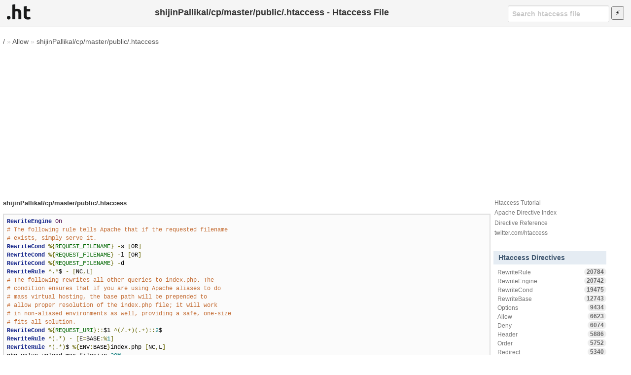

--- FILE ---
content_type: text/html; charset=utf-8
request_url: https://www.google.com/recaptcha/api2/aframe
body_size: 266
content:
<!DOCTYPE HTML><html><head><meta http-equiv="content-type" content="text/html; charset=UTF-8"></head><body><script nonce="sgafAz3w1E-FjwI8-89cpw">/** Anti-fraud and anti-abuse applications only. See google.com/recaptcha */ try{var clients={'sodar':'https://pagead2.googlesyndication.com/pagead/sodar?'};window.addEventListener("message",function(a){try{if(a.source===window.parent){var b=JSON.parse(a.data);var c=clients[b['id']];if(c){var d=document.createElement('img');d.src=c+b['params']+'&rc='+(localStorage.getItem("rc::a")?sessionStorage.getItem("rc::b"):"");window.document.body.appendChild(d);sessionStorage.setItem("rc::e",parseInt(sessionStorage.getItem("rc::e")||0)+1);localStorage.setItem("rc::h",'1768821065273');}}}catch(b){}});window.parent.postMessage("_grecaptcha_ready", "*");}catch(b){}</script></body></html>